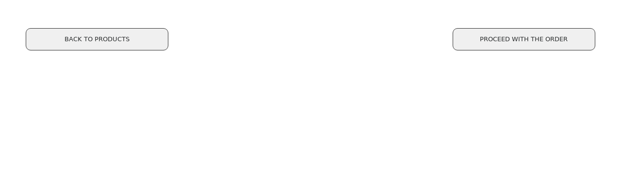

--- FILE ---
content_type: text/html; charset=UTF-8
request_url: https://en.enricoverita1865.com/dettaglio-prodotto/92248/omega-speedmaster-moonwatch-professional/310.63.42.50.10.001
body_size: 4325
content:
<!doctype html><html lang="en"><head><base href="/"><meta charset="utf-8"><meta name="viewport" content="width=device-width,minimum-scale=1,initial-scale=1,user-scalable=yes"><title>OMEGA Speedmaster Moonwatch Professional 42 mm in Moonshine™ Gold – Green Dial – Ref. 310.63.42.50.10.001 - Shop Enrico Verità 1865 - INGLESE</title><meta name="description" content="Speedmaster Moonwatch 42 mm in 18K Moonshine™ gold with green PVD dial and leather strap. Powered by the Master Chronometer Calibre 3861,"><meta name="google-site-verification" content=""><meta property="og:site_name" content=""><meta property="og:url" content=""><link id="favicon" rel="shortcut icon" href=""><link rel="manifest" href="/manifest.json"><script>window.__botUser=false;</script><script>Object.fromEntries||(Object.fromEntries=function(e){if(!e||!e[Symbol.iterator])throw new Error("Object.fromEntries() requires a single iterable argument");let o={};for(let[i,t]of e)o[i]=t;return o}),window.process={env:{NODE_ENV:"production"}},"serviceWorker"in navigator&&!window.__botUser&&window.addEventListener("load",(function(){navigator.serviceWorker.register("sw.js",{scope:"/"}).then((function(e){e.waiting&&e.active?e.waiting.postMessage({type:"SKIP_WAITING"}):e.addEventListener("updatefound",(function(){var o=e.installing;o.addEventListener("statechange",(function(){"installed"===o.state&&navigator.serviceWorker.controller&&o.postMessage({type:"SKIP_WAITING"})}))}))})),navigator.serviceWorker.addEventListener("controllerchange",(function(){window.location.reload()}))})),window.__ios=/iPad|iPhone|iPod/.test(navigator.userAgent)&&!window.MSStream,window.__msie=navigator.userAgent.includes("MSIE")||navigator.userAgent.includes("Trident/"),window.__msie&&window.addEventListener("load",(function(){var e=document.documentElement.lang||"en",o="it"===e?'<p>Il browser che stai utilizzando ("Microsoft Internet Explorer") non è più supportato da Microsoft e non è compatibile con molte delle tecnologie web attuali. Si consiglia di utilizzare un browser moderno (per esempio Chrome o Firefox) per poter usufruire di tutte le funzionalità di questo sito.</p><p>Clicca <a href="https://www.google.com/intl/it_ALL/chrome/">qui</a> per scaricare Chrome</p><p>Clicca <a href="https://www.mozilla.org/it/">qui</a> per scaricare Firefox</p>':"sr"===e?'<p>Pretraživač koji koristite ("Microsoft Internet Explorer") nije kompatibilan sa mnogim današnjim web tehnologijama i web standardima a isto tako njegov proizvođač Microsoft ga više ne podržava niti update-uje. Molimo Vas da pređete na korišćenje nekog od modernih pretraživača (kao što su Google Chrome ili Mozilla Firefox) kako biste u potpunosti mogli da koristite funckionalnosti ovoga sajta.</p><p>Kliknite <a href="https://www.google.com/intl/sr_ALL/chrome/">ovde</a> da preuzmete Google Chrome</p><p>Kliknite <a href="https://www.mozilla.org/sr/">ovde</a> da preuzemere Mozilla Firefox</p>':'<p>The browser you are using ("Microsoft Internet Explorer") is not supported by Microsoft anymore and is not compatible with many of today\'s web technologies. Please use a modern browser instead (such as Chrome or Firefox) to enjoy all features of this site.</p><p>Click <a href="https://www.google.com/chrome/">here</a> to download Chrome</p><p>Click <a href="https://www.mozilla.org/">here</a> to download Firefox</p>',i=document.createElement("div");i.setAttribute("id","alert_ie"),i.innerHTML=o+'<p class="close"><span id="alert_ie_close">OK</span></p>',document.body.appendChild(i),document.getElementById("alert_ie_close").addEventListener("click",(function(){document.body.removeChild(i)}))}));var webp=new Image;webp.onload=webp.onerror=function(){window.__webp=2==webp.height},webp.src="[data-uri]"</script><style>html{font-family:sans-serif;line-height:1.15;font-size:80%;word-break:break-word;-ms-text-size-adjust:100%;-webkit-text-size-adjust:100%}body{margin:0}article,aside,footer,header,nav,section{display:block}h1{font-size:2em;margin:.67em 0}figcaption,figure,main{display:block}figure{margin:1em 40px}hr{-webkit-box-sizing:content-box;box-sizing:content-box;height:0;overflow:visible}pre{font-family:monospace,monospace;font-size:1em}a{background-color:transparent;-webkit-text-decoration-skip:objects}a:active,a:hover{outline-width:0}abbr[title]{border-bottom:none;text-decoration:underline;text-decoration:underline dotted}b,strong{font-weight:inherit}b,strong{font-weight:700}code,kbd,samp{font-family:monospace,monospace;font-size:1em}dfn{font-style:italic}mark{background-color:#ff0;color:#000}small{font-size:80%}sub,sup{font-size:75%;line-height:0;position:relative;vertical-align:baseline}sub{bottom:-.25em}sup{top:-.5em}audio,video{display:inline-block}audio:not([controls]){display:none;height:0}img{border-style:none}svg:not(:root){overflow:hidden}button,input,optgroup,select,textarea{font-family:sans-serif;font-size:100%;line-height:1.15;margin:0}button,input{overflow:visible}button,select{text-transform:none}[type=reset],[type=submit],button,html [type=button]{-webkit-appearance:button}[type=button]::-moz-focus-inner,[type=reset]::-moz-focus-inner,[type=submit]::-moz-focus-inner,button::-moz-focus-inner{border-style:none;padding:0}[type=button]:-moz-focusring,[type=reset]:-moz-focusring,[type=submit]:-moz-focusring,button:-moz-focusring{outline:1px dotted ButtonText}fieldset{border:1px solid silver;margin:0 2px;padding:.35em .625em .75em}legend{-webkit-box-sizing:border-box;box-sizing:border-box;color:inherit;display:table;max-width:100%;padding:0;white-space:normal}progress{display:inline-block;vertical-align:baseline}textarea{overflow:auto}[type=checkbox],[type=radio]{-webkit-box-sizing:border-box;box-sizing:border-box;padding:0}[type=number]::-webkit-inner-spin-button,[type=number]::-webkit-outer-spin-button{height:auto}[type=search]{-webkit-appearance:textfield;outline-offset:-2px}[type=search]::-webkit-search-cancel-button,[type=search]::-webkit-search-decoration{-webkit-appearance:none}::-webkit-file-upload-button{-webkit-appearance:button;font:inherit}details,menu{display:block}summary{display:list-item}canvas{display:inline-block}template{display:none}[hidden]{display:none}html{-webkit-box-sizing:border-box;box-sizing:border-box}*,::after,::before{-webkit-box-sizing:inherit;box-sizing:inherit}@-ms-viewport{width:device-width}html{-ms-overflow-style:scrollbar;-webkit-tap-highlight-color:transparent}body{font-family:-apple-system,system-ui,BlinkMacSystemFont,"Segoe UI",Roboto,"Helvetica Neue",Arial,sans-serif;font-size:1rem;font-weight:400;line-height:1.5;color:#292b2c;background-color:#fff}[tabindex="-1"]:focus{outline:0!important}h1,h2,h3,h4,h5,h6{margin-top:0;margin-bottom:.5rem}p{margin-top:0;margin-bottom:0}abbr[data-original-title],abbr[title]{cursor:help}address{margin-bottom:1rem;font-style:normal;line-height:inherit}dl,ol,ul{margin-top:0;margin-bottom:1rem}ol ol,ol ul,ul ol,ul ul{margin-bottom:0}dt{font-weight:700}dd{margin-bottom:.5rem;margin-left:0}blockquote{margin:0 0 1rem}a{color:#0275d8;text-decoration:none}a:focus,a:hover{color:#014c8c;text-decoration:underline}a:not([href]):not([tabindex]){color:inherit;text-decoration:none}a:not([href]):not([tabindex]):focus,a:not([href]):not([tabindex]):hover{color:inherit;text-decoration:none}a:not([href]):not([tabindex]):focus{outline:0}pre{margin-top:0;margin-bottom:1rem;overflow:auto}figure{margin:0 0 1rem}img{vertical-align:middle}[role=button]{cursor:pointer}[role=button],a,area,button,input,label,select,summary,textarea{-ms-touch-action:manipulation;touch-action:manipulation}table{border-collapse:collapse;background-color:transparent}caption{padding-top:.75rem;padding-bottom:.75rem;color:#636c72;text-align:left;caption-side:bottom}th{text-align:left}label{display:inline-block;margin-bottom:.5rem}button:focus{outline:1px dotted;outline:5px auto -webkit-focus-ring-color}button,input,select,textarea{line-height:inherit}input[type=checkbox]:disabled,input[type=radio]:disabled{cursor:not-allowed}input[type=date],input[type=datetime-local],input[type=month],input[type=time]{-webkit-appearance:listbox}textarea{resize:vertical}fieldset{min-width:0;padding:0;margin:0;border:0}legend{display:block;width:100%;padding:0;margin-bottom:.5rem;font-size:1.5rem;line-height:inherit}input[type=search]{-webkit-appearance:none}output{display:inline-block}[hidden]{display:none!important}.h1,.h2,.h3,.h4,.h5,.h6,h1,h2,h3,h4,h5,h6{margin-bottom:.5rem;font-family:inherit;font-weight:500;line-height:1.1;color:inherit}.h1,h1{font-size:2.5rem}.h2,h2{font-size:2rem}.h3,h3{font-size:1.75rem}.h4,h4{font-size:1.5rem}.h5,h5{font-size:1.25rem}.h6,h6{font-size:1rem}hr{margin-top:1rem;margin-bottom:1rem;border:0;border-top:1px solid rgba(0,0,0,.1)}.small,small{font-size:80%;font-weight:400}.mark,mark{padding:.2em;background-color:#fcf8e3}code,kbd,pre,samp{font-family:Menlo,Monaco,Consolas,"Liberation Mono","Courier New",monospace}code{padding:.2rem .4rem;font-size:90%;color:#bd4147;background-color:#f7f7f9;border-radius:.25rem}a>code{padding:0;color:inherit;background-color:inherit}kbd{padding:.2rem .4rem;font-size:90%;color:#fff;background-color:#292b2c;border-radius:.2rem}kbd kbd{padding:0;font-size:100%;font-weight:700}pre{display:block;margin-top:0;margin-bottom:1rem;font-size:90%;color:#292b2c}pre code{padding:0;font-size:inherit;color:inherit;background-color:transparent;border-radius:0}html body #LeadboosterContainer[role=complementary]{z-index:1000!important}html body #LeadboosterContainer.proactiveChat[role]:not(.openedChat){height:100px!important}</style><link rel="preload" as="font" type="font/woff2" crossorigin="anonymous" href="/css/fonts/Font Awesome/fontawesome-webfont.woff2"><style>@font-face{font-family:'Font Awesome 6 Regular';src:url('/css/fonts/Font Awesome/fa-regular-400.woff2') format('woff2'),url('/css/fonts/Font Awesome/fa-regular-400.ttf') format('truetype'),url('/css/fonts/Font Awesome/regular.svg') format('svg');font-weight:400;font-style:normal}@font-face{font-family:'Font Awesome 6 Solid';src:url('/css/fonts/Font Awesome/fontawesome-webfont.woff2') format('woff2'),url('/css/fonts/Font Awesome/fontawesome-webfont.ttf') format('truetype'),url('/css/fonts/Font Awesome/fontawesome-webfont.svg') format('svg');font-weight:400;font-style:normal}@font-face{font-family:'Font Awesome 6 Brands';src:url('/css/fonts/Font Awesome/fa-brands-400.woff2') format('woff2'),url('/css/fonts/Font Awesome/fa-brands-400.ttf') format('truetype'),url('/css/fonts/Font Awesome/fontawesome-webfont.svg') format('svg');font-weight:400;font-style:normal}#alert_ie{position:fixed;width:50%;left:50%;transform:translate(-50%);padding:32px;font-size:18px;text-align:center;z-index:10000;background:#fff;border:1px solid #ddd}#alert_ie p{padding:4px}#alert_ie p.close{padding-top:24px}#alert_ie_close{padding:8px 32px;font-weight:700;cursor:pointer;border:solid 1px #000}.svg-inline--fa{display:inline-block;height:1.3em;overflow:visible;vertical-align:-.125em}button:focus{outline:0}</style><script type="application/ld+json"></script><link rel="preload" as="font" crossorigin="anonymous" href="https://fonts.gstatic.com/s/muli/v13/7Auwp_0qiz-afT3GLRrX.woff2"/><link rel="preload" as="font" crossorigin="anonymous" href="https://fonts.gstatic.com/s/muli/v13/7Au_p_0qiz-adZnkOCr2z3wM.woff2"/><link rel="preload" as="font" crossorigin="anonymous" href="https://fonts.gstatic.com/s/muli/v13/7Au_p_0qiz-adYnjOCr2z3wM.woff2"/></head><body><aps-app></aps-app><noscript>Please enable JavaScript to view this website.</noscript><script src="./4bb84e7b139c320364e7.js"></script></body></html>

--- FILE ---
content_type: application/x-javascript
request_url: https://en.enricoverita1865.com/22c70f8583e16b457224.js
body_size: 3976
content:
(window.webpackJsonp=window.webpackJsonp||[]).push([[4],{51:function(e,t,n){"use strict";n.d(t,"a",(function(){return D})),n.d(t,"b",(function(){return P})),n.d(t,"c",(function(){return M})),n.d(t,"d",(function(){return m})),n.d(t,"e",(function(){return a})),n.d(t,"f",(function(){return J}));let s,l,r=!1;const o="undefined"!=typeof window?window:{},i=o.document||{head:{}},c={t:0,l:"",jmp:e=>e(),raf:e=>requestAnimationFrame(e),ael:(e,t,n,s)=>e.addEventListener(t,n,s),rel:(e,t,n,s)=>e.removeEventListener(t,n,s),ce:(e,t)=>new CustomEvent(e,t)},a=e=>Promise.resolve(e),u=(()=>{try{return new CSSStyleSheet,"function"==typeof(new CSSStyleSheet).replace}catch(e){}return!1})(),h=new WeakMap,d=e=>"sc-"+e.o,p={},f=e=>"object"==(e=typeof e)||"function"===e,m=(e,t,...n)=>{let s=null,l=!1,r=!1,o=[];const i=t=>{for(let n=0;n<t.length;n++)s=t[n],Array.isArray(s)?i(s):null!=s&&"boolean"!=typeof s&&((l="function"!=typeof e&&!f(s))&&(s+=""),l&&r?o[o.length-1].i+=s:o.push(l?y(null,s):s),r=l)};if(i(n),t){const e=t.className||t.class;e&&(t.class="object"!=typeof e?e:Object.keys(e).filter(t=>e[t]).join(" "))}const c=y(e,null);return c.u=t,o.length>0&&(c.$=o),c},y=(e,t)=>({t:0,h:e,i:t,p:null,$:null,u:null}),b={},w=(e,t,n,s,l,r)=>{if(n!==s){let i=z(e,t),a=t.toLowerCase();if("class"===t){const t=e.classList,l=S(n),r=S(s);t.remove(...l.filter(e=>e&&!r.includes(e))),t.add(...r.filter(e=>e&&!l.includes(e)))}else if("ref"===t)s&&s(e);else if(i||"o"!==t[0]||"n"!==t[1]){const o=f(s);if((i||o&&null!==s)&&!l)try{if(e.tagName.includes("-"))e[t]=s;else{let l=null==s?"":s;"list"===t?i=!1:null!=n&&e[t]==l||(e[t]=l)}}catch(e){}null==s||!1===s?!1===s&&""!==e.getAttribute(t)||e.removeAttribute(t):(!i||4&r||l)&&!o&&e.setAttribute(t,s=!0===s?"":s)}else t="-"===t[2]?t.slice(3):z(o,a)?a.slice(2):a[2]+t.slice(3),n&&c.rel(e,t,n,!1),s&&c.ael(e,t,s,!1)}},g=/\s/,S=e=>e?e.split(g):[],v=(e,t,n,s)=>{const l=11===t.p.nodeType&&t.p.host?t.p.host:t.p,r=e&&e.u||p,o=t.u||p;for(s in r)s in o||w(l,s,r[s],void 0,n,t.t);for(s in o)w(l,s,r[s],o[s],n,t.t)},j=(e,t,n)=>{let l,r,o=t.$[n],c=0;if(null!==o.i)l=o.p=i.createTextNode(o.i);else if(l=o.p=i.createElement(o.h),v(null,o,!1),null!=s&&l["s-si"]!==s&&l.classList.add(l["s-si"]=s),o.$)for(c=0;c<o.$.length;++c)r=j(e,o,c),r&&l.appendChild(r);return l},C=(e,t,n,s,r,o)=>{let i,c=e;for(c.shadowRoot&&c.tagName===l&&(c=c.shadowRoot);r<=o;++r)s[r]&&(i=j(null,n,r),i&&(s[r].p=i,c.insertBefore(i,t)))},O=(e,t,n,s,l)=>{for(;t<=n;++t)(s=e[t])&&(l=s.p,E(s),l.remove())},k=(e,t)=>e.h===t.h,L=(e,t)=>{const n=t.p=e.p,s=e.$,l=t.$,r=t.i;null===r?("slot"===t.h||v(e,t,!1),null!==s&&null!==l?((e,t,n,s)=>{let l,r=0,o=0,i=t.length-1,c=t[0],a=t[i],u=s.length-1,h=s[0],d=s[u];for(;r<=i&&o<=u;)null==c?c=t[++r]:null==a?a=t[--i]:null==h?h=s[++o]:null==d?d=s[--u]:k(c,h)?(L(c,h),c=t[++r],h=s[++o]):k(a,d)?(L(a,d),a=t[--i],d=s[--u]):k(c,d)?(L(c,d),e.insertBefore(c.p,a.p.nextSibling),c=t[++r],d=s[--u]):k(a,h)?(L(a,h),e.insertBefore(a.p,c.p),a=t[--i],h=s[++o]):(l=j(t&&t[o],n,o),h=s[++o],l&&c.p.parentNode.insertBefore(l,c.p));r>i?C(e,null==s[u+1]?null:s[u+1].p,n,s,o,u):o>u&&O(t,r,i)})(n,s,t,l):null!==l?(null!==e.i&&(n.textContent=""),C(n,null,t,l,0,l.length-1)):null!==s&&O(s,0,s.length-1)):e.i!==r&&(n.data=r)},E=e=>{e.u&&e.u.ref&&e.u.ref(null),e.$&&e.$.map(E)},M=e=>I(e).m,P=(e,t,n)=>{const s=M(e);return{emit:e=>R(s,t,{bubbles:!!(4&n),composed:!!(2&n),cancelable:!!(1&n),detail:e})}},R=(e,t,n)=>{const s=c.ce(t,n);return e.dispatchEvent(s),s},T=(e,t)=>{t&&!e.S&&t["s-p"]&&t["s-p"].push(new Promise(t=>e.S=t))},A=(e,t)=>{if(e.t|=16,!(4&e.t))return T(e,e.g),ne(()=>N(e,t));e.t|=512},N=(e,t)=>{const n=e.j;return _(void 0,()=>$(e,n,t))},$=async(e,t,n)=>{const s=e.m,l=s["s-rc"];n&&(e=>{const t=e.v,n=e.m,s=t.t,l=((e,t)=>{let n=d(t),s=V.get(n);if(e=11===e.nodeType?e:i,s)if("string"==typeof s){let t,l=h.get(e=e.head||e);l||h.set(e,l=new Set),l.has(n)||(t=i.createElement("style"),t.innerHTML=s,e.insertBefore(t,e.querySelector("link")),l&&l.add(n))}else e.adoptedStyleSheets.includes(s)||(e.adoptedStyleSheets=[...e.adoptedStyleSheets,s]);return n})(n.shadowRoot?n.shadowRoot:n.getRootNode(),t);10&s&&(n["s-sc"]=l,n.classList.add(l+"-h"))})(e),x(e,t),l&&(l.map(e=>e()),s["s-rc"]=void 0);{const t=s["s-p"],n=()=>U(e);0===t.length?n():(Promise.all(t).then(n),e.t|=4,t.length=0)}},x=(e,t)=>{try{t=t.render(),e.t&=-17,e.t|=2,((e,t)=>{const n=e.m,r=e.M||y(null,null),o=(e=>e&&e.h===b)(t)?t:m(null,null,t);l=n.tagName,o.h=null,o.t|=4,e.M=o,o.p=r.p=n.shadowRoot||n,s=n["s-sc"],L(r,o)})(e,t)}catch(t){G(t,e.m)}return null},U=e=>{const t=e.m,n=e.g;64&e.t||(e.t|=64,q(t),e.k(t),n||B()),e.S&&(e.S(),e.S=void 0),512&e.t&&te(()=>A(e,!1)),e.t&=-517},B=()=>{q(i.documentElement),te(()=>R(o,"appload",{detail:{namespace:"websocialshare"}}))},_=(e,t)=>e&&e.then?e.then(t):t(),q=e=>e.classList.add("hydrated"),H=(e,t,n)=>{if(t.C){const s=Object.entries(t.C),l=e.prototype;if(s.map(([e,[s]])=>{(31&s||2&n&&32&s)&&Object.defineProperty(l,e,{get(){return((e,t)=>I(this).O.get(t))(0,e)},set(n){((e,t,n,s)=>{const l=I(this),r=l.O.get(t),o=l.t,i=l.j;n=((e,t)=>null==e||f(e)?e:4&t?"false"!==e&&(""===e||!!e):e)(n,s.C[t][0]),8&o&&void 0!==r||n===r||(l.O.set(t,n),i&&2==(18&o)&&A(l,!1))})(0,e,n,t)},configurable:!0,enumerable:!0})}),1&n){const t=new Map;l.attributeChangedCallback=function(e,n,s){c.jmp(()=>{const n=t.get(e);if(this.hasOwnProperty(n))s=this[n],delete this[n];else if(l.hasOwnProperty(n)&&"number"==typeof this[n]&&this[n]==s)return;this[n]=(null!==s||"boolean"!=typeof this[n])&&s})},e.observedAttributes=s.filter(([e,t])=>15&t[0]).map(([e,n])=>{const s=n[1]||e;return t.set(s,e),s})}}return e},D=(e,t={})=>{const n=[],s=t.exclude||[],l=o.customElements,r=i.head,a=r.querySelector("meta[charset]"),h=i.createElement("style"),p=[];let f,m=!0;Object.assign(c,t),c.l=new URL(t.resourcesUrl||"./",i.baseURI).href,e.map(e=>{e[1].map(t=>{const r={t:t[0],o:t[1],C:t[2],P:t[3]};r.C=t[2];const o=r.o,i=class extends HTMLElement{constructor(e){super(e),W(e=this,r),1&r.t&&e.attachShadow({mode:"open"})}connectedCallback(){f&&(clearTimeout(f),f=null),m?p.push(this):c.jmp(()=>(e=>{if(0==(1&c.t)){const t=I(e),n=t.v,s=()=>{};if(!(1&t.t)){t.t|=1;{let n=e;for(;n=n.parentNode||n.host;)if(n["s-p"]){T(t,t.g=n);break}}n.C&&Object.entries(n.C).map(([t,[n]])=>{if(31&n&&e.hasOwnProperty(t)){const n=e[t];delete e[t],e[t]=n}}),(async(e,t,n,s,l)=>{if(0==(32&t.t)){{if(t.t|=32,(l=Q(n)).then){const e=()=>{};l=await l,e()}l.isProxied||(H(l,n,2),l.isProxied=!0);const s=()=>{};t.t|=8;try{new l(t)}catch(e){G(e)}t.t&=-9,s()}if(l.style){let e=l.style;const t=d(n);if(!V.has(t)){const s=()=>{};((e,t,n)=>{let s=V.get(e);u&&n?(s=s||new CSSStyleSheet,s.replace(t)):s=t,V.set(e,s)})(t,e,!!(1&n.t)),s()}}}const r=t.g,o=()=>A(t,!0);r&&r["s-rc"]?r["s-rc"].push(o):o()})(0,t,n)}s()}})(this))}disconnectedCallback(){c.jmp(()=>{})}componentOnReady(){return I(this).T}};r.A=e[0],s.includes(o)||l.get(o)||(n.push(o),l.define(o,H(i,r,1)))})}),h.innerHTML=n+"{visibility:hidden}.hydrated{visibility:inherit}",h.setAttribute("data-styles",""),r.insertBefore(h,a?a.nextSibling:r.firstChild),m=!1,p.length?p.map(e=>e.connectedCallback()):c.jmp(()=>f=setTimeout(B,30))},F=new WeakMap,I=e=>F.get(e),J=(e,t)=>F.set(t.j=e,t),W=(e,t)=>{const n={t:0,m:e,v:t,O:new Map};return n.T=new Promise(e=>n.k=e),e["s-p"]=[],e["s-rc"]=[],F.set(e,n)},z=(e,t)=>t in e,G=(e,t)=>(0,console.error)(e,t),K=new Map,Q=e=>{const t=e.o.replace(/-/g,"_"),s=e.A,l=K.get(s);return l?l[t]:n(54)(`./${s}.entry.js`).then(e=>(K.set(s,e),e[t]),G)},V=new Map,X=[],Y=[],Z=e=>{for(let t=0;t<e.length;t++)try{e[t](performance.now())}catch(e){G(e)}e.length=0},ee=()=>{Z(X),Z(Y),(r=X.length>0)&&c.raf(ee)},te=e=>a().then(e),ne=((e,t)=>n=>{e.push(n),r||(r=!0,t&&4&c.t?te(ee):c.raf(ee))})(Y,!0)},54:function(e,t,n){var s={"./p-652be63e.entry.js":[55,6]};function l(e){if(!n.o(s,e))return Promise.resolve().then((function(){var t=new Error("Cannot find module '"+e+"'");throw t.code="MODULE_NOT_FOUND",t}));var t=s[e],l=t[0];return n.e(t[1]).then((function(){return n(l)}))}l.keys=function(){return Object.keys(s)},l.id=54,e.exports=l},59:function(e,t,n){"use strict";n.r(t);var s=n(51);const l={url:new URL("./node_modules/web-social-share/dist/websocialshare/websocialshare.esm.js",document.baseURI).href};(()=>{const e=l.url,t={};return""!==e&&(t.resourcesUrl=new URL(".",e).href),Object(s.e)(t)})().then(e=>Object(s.a)([["p-652be63e",[[1,"web-social-share",{show:[1028],share:[16]}]]]],e))}}]);
//# sourceMappingURL=22c70f8583e16b457224.js.map